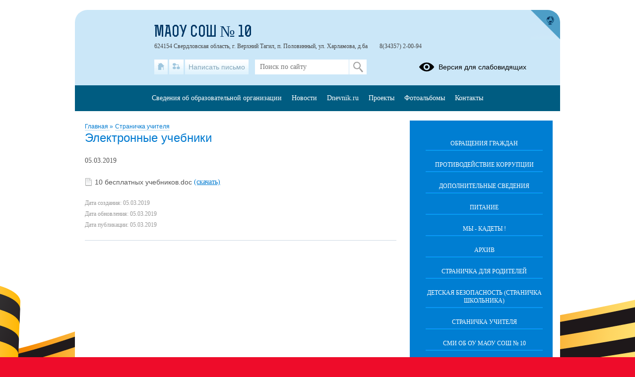

--- FILE ---
content_type: text/html; charset=UTF-8
request_url: https://10vt.uralschool.ru/news-service/articles/dates?edu_id=sc10vt_new&date_from=2026-01-01&date_to=2026-01-31&limit=100
body_size: 95
content:
{"messages":null,"errors":null,"data":{"list":["06-01-2026"]},"options":null}

--- FILE ---
content_type: text/css
request_url: https://news-service.uralschool.ru/assets/css/themes/v1/default/theme.css
body_size: 505
content:
.ns-page-layouts-container {
  position: relative; }
  .ns-page-layouts-container.loading {
    min-height: 300px;
    min-width: 200px; }

.ns-loading-popup {
  position: absolute;
  top: 0;
  left: 0;
  right: 0;
  bottom: 0;
  background: rgba(255, 255, 255, 0.5); }
  .ns-loading-popup .ns-loading-icon {
    position: absolute;
    top: 50%;
    left: 50%;
    width: 200px;
    height: 200px;
    margin: -150px 0 0 -100px;
    background: url(images/spinner.gif);
    -webkit-border-radius: 50%;
    -moz-border-radius: 50%;
    -ms-border-radius: 50%;
    -o-border-radius: 50%;
    border-radius: 50%; }
  .ns-loading-popup .ns-loading-message {
    position: absolute;
    top: 50%;
    left: 0;
    width: 100%;
    margin-top: 20px;
    text-align: center; }
    .ns-loading-popup .ns-loading-message p {
      display: inline-block;
      padding: 10px;
      background: #fff;
      opacity: 0.8;
      filter: alpha(opacity=80);
      filter: progid:DXImageTransform.Microsoft.Alpha Opacity=80;
      -ms-filter: "progid:DXImageTransform.Microsoft.Alpha(Opacity=$value*100)";
      -webkit-border-radius: 10px;
      -moz-border-radius: 10px;
      -ms-border-radius: 10px;
      -o-border-radius: 10px;
      border-radius: 10px; }
